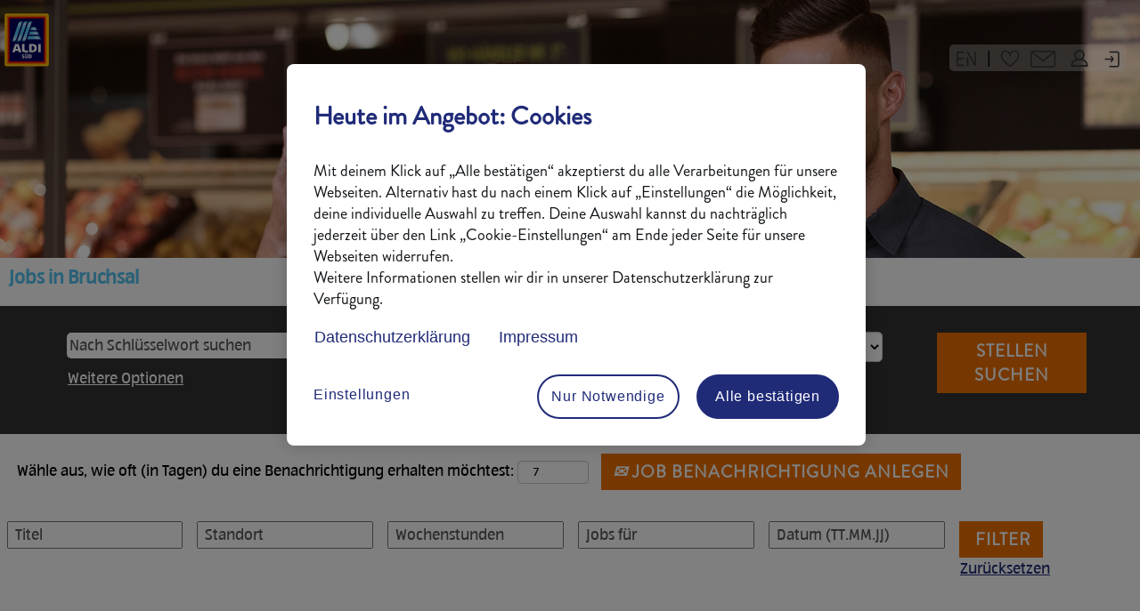

--- FILE ---
content_type: text/html;charset=UTF-8
request_url: https://jobs.aldi-sued.de/go/Jobs-in-Bruchsal/8794101/?q=&sortColumn=sort_department&sortDirection=desc
body_size: 89691
content:
<!DOCTYPE html>
<html class="html5" xml:lang="de-DE" lang="de-DE" xmlns="http://www.w3.org/1999/xhtml">

        <head>
            <meta http-equiv="X-UA-Compatible" content="IE=edge,chrome=1" />
            <meta http-equiv="Content-Type" content="text/html;charset=UTF-8" />
            <meta http-equiv="Content-Type" content="text/html; charset=utf-8" />
                <meta name="viewport" content="width=device-width, initial-scale=1.0" />
                        <link type="text/css" class="keepscript" rel="stylesheet" href="https://jobs.aldi-sued.de/platform/bootstrap/3.4.8_NES/css/bootstrap.min.css" />
                            <link type="text/css" rel="stylesheet" href="/platform/css/j2w/min/bootstrapV3.global.responsive.min.css?h=906dcb68" />
                <script type="text/javascript" src="https://performancemanager5.successfactors.eu/verp/vmod_v1/ui/extlib/jquery_3.5.1/jquery.js"></script>
                <script type="text/javascript" src="https://performancemanager5.successfactors.eu/verp/vmod_v1/ui/extlib/jquery_3.5.1/jquery-migrate.js"></script>
            <script type="text/javascript" src="/platform/js/jquery/jquery-migrate-1.4.1.js"></script>
            <title></title>
        <meta name="title" />
        <meta name="keywords" />
        <meta name="description" />   
        <link rel="canonical" href="https://jobs.aldi-sued.de/go/Jobs-in-Bruchsal/8794101/" />      
        <link rel="alternate" type="application/rss+xml" title="Jobs in Bruchsal" href="https://jobs.aldi-sued.de/services/rss/category/?catid=8794101" />

        <meta prefix="og: http://ogp.me/ns#" property="og:title" />
        <meta prefix="og: http://ogp.me/ns#" property="og:description" />
        <meta name="twitter:card" content="summary" />
        <meta name="twitter:title" />
        <meta name="twitter:description" />
                <link type="text/css" rel="stylesheet" href="//rmkcdn.successfactors.com/e3b9d7d3/1a36ceee-4dca-4a2a-b1c8-4.css" />
                            <link type="text/css" rel="stylesheet" href="/platform/csb/css/customHeader.css?h=906dcb68" />
                            <link type="text/css" rel="stylesheet" href="/platform/css/j2w/min/sitebuilderframework.min.css?h=906dcb68" />
                            <link type="text/css" rel="stylesheet" href="/platform/css/j2w/min/BS3ColumnizedSearch.min.css?h=906dcb68" />
                            <link type="text/css" rel="stylesheet" href="/platform/css/search/BS3ColumnizedSearchHideLabels.css?h=906dcb68" />
                            <link type="text/css" rel="stylesheet" href="/platform/fontawesome4.7/css/font-awesome-4.7.0.min.css?h=906dcb68" /><meta name="google-site-verification" content="NG9lpivE2qPar17KXrjLS6zZoVv35cjUPMIDFWsSFfI" />
<meta name="google-site-verification" content="R_kfWBZ5Yeo3dcVDWPTFgKy1oMaxSUzY7f1R12zDK58" />
<meta name="google-site-verification" content="Nb3EAv9hIqM49L-PsJMVuUuQKgcH5DRawZ37kfLtI0w" />

<script type="text/javascript" src="https://jobs.cdn-aldi-sued.de/js/jquery-3.7.1.min.js"></script>

<!--Adobe Analytics JS-->
<script type="text/javascript" async src="//assets.adobedtm.com/1a449bc36397/5c9b68b06a76/launch-f4fe013a2d6e.min.js"></script>

<script type="text/javascript" src="https://jobs.cdn-aldi-sued.de/js/purify.min.js"></script>

<!-- Loader Animation + Seite Ausblenden während des Ladens-->
<link type="text/css" rel="stylesheet" href="https://jobs.cdn-aldi-sued.de/css/loader_animation.css" />
<style id="headcss" type="text/css">#outershell {visibility: hidden;}"</style>

<!-- RMK Track and Social-Share -->
<script src="https://jobs.cdn-aldi-sued.de/js/customization_2024_1_5_8-min.js"></script>
<link type="text/css" rel="stylesheet" href="https://jobs.cdn-aldi-sued.de/css/customization_2023_10_21_8-min.css" />

<!-- RCM Track -->
<script src="https://jobs.cdn-aldi-sued.de/js/customization-rcm_2023_10_21_8.js"></script>

<!-- Carousel CSS-->
<link type="text/css" rel="stylesheet" href="https://jobs.cdn-aldi-sued.de/css/carousel.css" />

<!-- JobBookmarker JS-->
<script type="text/javascript" src="https://jobs.cdn-aldi-sued.de/js/jobBookmarker-min.js"></script>

        <link rel="shortcut icon" href="//rmkcdn.successfactors.com/e3b9d7d3/1d653e9c-1b1b-43ae-940d-e.png" type="image/x-icon" />
            <style id="antiClickjack" type="text/css">body{display:none !important;}</style>
            <script type="text/javascript" id="antiClickJackScript">
                if (self === top) {
                    var antiClickjack = document.getElementById("antiClickjack");
                    antiClickjack.parentNode.removeChild(antiClickjack);
                } else {
                    top.location = self.location;
                }
            </script>
        </head>

        <body class="coreCSB talentlanding-page body   body" id="body">

        <div id="outershell" class="outershell">

    <div id="header" class="custom-header header headermain slightlylimitwidth " role="banner">
        <script type="text/javascript">
            //<![CDATA[
            $(function()
            {
                /* Using 'skipLinkSafari' to include CSS styles specific to Safari. */
                if (navigator.userAgent.indexOf('Safari') != -1 && navigator.userAgent.indexOf('Chrome') == -1) {
                    $("#skipLink").attr('class', 'skipLinkSafari');
                }
            });
            //]]>
        </script>
        <div id="skip">
            <a href="#content" id="skipLink" class="skipLink" title="Weiter zu Inhalt"><span>Weiter zu Inhalt</span></a>
        </div>

        <div class="custom-mobile-header displayM top scaled backgroundimage">
        <div class="custom-header-content custom-header-row-0">
            <div class="row">

                    <div class="custom-header-row-content custom-header-column-0 col-xs-4 content-align-left content-align-top backgroundcolor8640ff10d7626777" style="padding:0px 0px 0px 0px; height:90px;">

    <div class="customheaderimagecontainer">
            <span title="ALDI SÜD Jobs" aria-label="ALDI SÜD Jobs" class="custom-header-image backgroundimage unmodified left customheaderlinkhovercolor03cb807a6a6eef3c" role="img" style="height:90px;">
                <a href="https://karriere.aldi-sued.de/jobsuche/"></a>
            </span>
    </div>
                    </div>

                    <div class="custom-header-row-content custom-header-column-1 col-xs-8 content-align-right content-align-bottom backgroundcolor8640ff10d7626777" style="padding:5px 0px 0px 0px; height:8px;">

    <div class="custom-header-signinLanguage backgroundcolor8640ff10d7626777" style="padding: 10px;">
        <div class="inner limitwidth">
            <div class="links" role="list">
                <div class="language node dropdown header-one headerlocaleselector linkhovercolor03cb807a6a6eef3c customheaderlinkhovercolor03cb807a6a6eef3c" role="listitem">
        <a class="dropdown-toggle languageselector fontcolor04cd8d2f" style="font-family:custom47fbbe43558f472385222; font-size:15px;" role="button" aria-haspopup="true" aria-expanded="false" data-toggle="dropdown" href="#">Sprache <span class="caret"></span></a>
        <ul role="menu" class="dropdown-menu company-dropdown headerdropdown backgroundcolor8640ff10d7626777" onclick=" event.stopPropagation();">
                    <li role="none" class="linkcolor04cd8d2f linkhovercolor03cb807a6a6eef3c customheaderlinkhovercolor03cb807a6a6eef3c">
                        <a role="menuitem" href="https://jobs.aldi-sued.de?locale=de_DE" lang="de-DE">Deutsch (Deutschland)</a>
                    </li>
                    <li role="none" class="linkcolor04cd8d2f linkhovercolor03cb807a6a6eef3c customheaderlinkhovercolor03cb807a6a6eef3c">
                        <a role="menuitem" href="https://jobs.aldi-sued.de?locale=en_US" lang="en-US">English (United States)</a>
                    </li>
        </ul>
                </div>
                    <div class="profile node linkhovercolor03cb807a6a6eef3c customheaderlinkhovercolor03cb807a6a6eef3c" role="listitem">
			<div class="profileWidget">
					<a href="#" onclick="j2w.TC.handleViewProfileAction(event)" xml:lang="de-DE" class="fontcolor04cd8d2f" lang="de-DE" style="font-family:custom47fbbe43558f472385222; font-size:15px;">Profil anzeigen</a>
			</div>
                    </div>
                    <div class="profile node linkhovercolor03cb807a6a6eef3c customheaderlinkhovercolor03cb807a6a6eef3c" role="listitem">

            <div class="employeeWidget linkhovecolor03cb807a6a6eef3c">
                        <a class="empLoginLink fontcolor04cd8d2f" href="javascript:;" style="font-family:custom47fbbe43558f472385222; font-size:15px;" xml:lang="de-DE" lang="de-DE">Mitarbeiter Anmeldung</a>
            </div>
                    </div>
            </div>
        </div>
        <div class="clearfix"></div>
    </div>
                    </div>

                <div class="clearfix"></div>
            </div>
        </div>
        
        <div class="menu-items">
        </div>
        </div>
        <div class="custom-tablet-header displayT top scaled backgroundimage">
        <div class="custom-header-content custom-header-row-0">
            <div class="row">

                    <div class="custom-header-row-content custom-header-column-0 col-xs-4 content-align-left content-align-top backgroundcolor8640ff10d7626777" style="padding:0px 0px 0px 0px; height:90px;">

    <div class="customheaderimagecontainer">
            <span title="ALDI SÜD Jobs" aria-label="ALDI SÜD Jobs" class="custom-header-image backgroundimage unmodified left customheaderlinkhovercolor03cb807a6a6eef3c" role="img" style="height:90px;">
                <a href="https://karriere.aldi-sued.de/jobsuche/"></a>
            </span>
    </div>
                    </div>

                    <div class="custom-header-row-content custom-header-column-1 col-xs-8 content-align-right content-align-bottom backgroundcolor8640ff10d7626777" style="padding:5px 0px 0px 0px; height:8px;">

    <div class="custom-header-signinLanguage backgroundcolor8640ff10d7626777" style="padding: 10px;">
        <div class="inner limitwidth">
            <div class="links" role="list">
                <div class="language node dropdown header-one headerlocaleselector linkhovercolor03cb807a6a6eef3c customheaderlinkhovercolor03cb807a6a6eef3c" role="listitem">
        <a class="dropdown-toggle languageselector fontcolor04cd8d2f" style="font-family:custom47fbbe43558f472385222; font-size:15px;" role="button" aria-haspopup="true" aria-expanded="false" data-toggle="dropdown" href="#">Sprache <span class="caret"></span></a>
        <ul role="menu" class="dropdown-menu company-dropdown headerdropdown backgroundcolor8640ff10d7626777" onclick=" event.stopPropagation();">
                    <li role="none" class="linkcolor04cd8d2f linkhovercolor03cb807a6a6eef3c customheaderlinkhovercolor03cb807a6a6eef3c">
                        <a role="menuitem" href="https://jobs.aldi-sued.de?locale=de_DE" lang="de-DE">Deutsch (Deutschland)</a>
                    </li>
                    <li role="none" class="linkcolor04cd8d2f linkhovercolor03cb807a6a6eef3c customheaderlinkhovercolor03cb807a6a6eef3c">
                        <a role="menuitem" href="https://jobs.aldi-sued.de?locale=en_US" lang="en-US">English (United States)</a>
                    </li>
        </ul>
                </div>
                    <div class="profile node linkhovercolor03cb807a6a6eef3c customheaderlinkhovercolor03cb807a6a6eef3c" role="listitem">
			<div class="profileWidget">
					<a href="#" onclick="j2w.TC.handleViewProfileAction(event)" xml:lang="de-DE" class="fontcolor04cd8d2f" lang="de-DE" style="font-family:custom47fbbe43558f472385222; font-size:15px;">Profil anzeigen</a>
			</div>
                    </div>
                    <div class="profile node linkhovercolor03cb807a6a6eef3c customheaderlinkhovercolor03cb807a6a6eef3c" role="listitem">

            <div class="employeeWidget linkhovecolor03cb807a6a6eef3c">
                        <a class="empLoginLink fontcolor04cd8d2f" href="javascript:;" style="font-family:custom47fbbe43558f472385222; font-size:15px;" xml:lang="de-DE" lang="de-DE">Mitarbeiter Anmeldung</a>
            </div>
                    </div>
            </div>
        </div>
        <div class="clearfix"></div>
    </div>
                    </div>

                <div class="clearfix"></div>
            </div>
        </div>
        
        <div class="menu-items">
        </div>
        </div>
        <div class="custom-desktop-header displayD top scaled backgroundimage" role="navigation" aria-label="Header">
        <div class="custom-header-content custom-header-row-0">
            <div class="row">

                    <div class="custom-header-row-content custom-header-column-0 col-xs-3 content-align-left content-align-top backgroundcolor" style="padding:0px 0px 0px 0px; height:px;">
                    </div>

                    <div class="custom-header-row-content custom-header-column-1 col-xs-9 content-align-right content-align-top backgroundcolor8640ff10d7626777" style="padding:5px 0px 0px 0px; height:20px;">

    <div class="custom-header-signinLanguage backgroundcolor8640ff10d7626777" style="padding: 10px;">
        <div class="inner limitwidth">
            <div class="links" role="list">
                <div class="language node dropdown header-one headerlocaleselector linkhovercolor03cb807a6a6eef3c customheaderlinkhovercolor03cb807a6a6eef3c" role="listitem">
        <a class="dropdown-toggle languageselector fontcolor04cd8d2f" style="font-family:custom47fbbe43558f472385222; font-size:17px;" role="button" aria-haspopup="true" aria-expanded="false" data-toggle="dropdown" href="#">Sprache <span class="caret"></span></a>
        <ul role="menu" class="dropdown-menu company-dropdown headerdropdown backgroundcolord0e7172a4d886be3" onclick=" event.stopPropagation();">
                    <li role="none" class="linkcolor04cd8d2f linkhovercolor03cb807a6a6eef3c customheaderlinkhovercolor03cb807a6a6eef3c">
                        <a role="menuitem" href="https://jobs.aldi-sued.de?locale=de_DE" lang="de-DE">Deutsch (Deutschland)</a>
                    </li>
                    <li role="none" class="linkcolor04cd8d2f linkhovercolor03cb807a6a6eef3c customheaderlinkhovercolor03cb807a6a6eef3c">
                        <a role="menuitem" href="https://jobs.aldi-sued.de?locale=en_US" lang="en-US">English (United States)</a>
                    </li>
        </ul>
                </div>
                    <div class="profile node linkhovercolor03cb807a6a6eef3c customheaderlinkhovercolor03cb807a6a6eef3c" role="listitem">
			<div class="profileWidget">
					<a href="#" onclick="j2w.TC.handleViewProfileAction(event)" xml:lang="de-DE" class="fontcolor04cd8d2f" lang="de-DE" style="font-family:custom47fbbe43558f472385222; font-size:17px;">Profil anzeigen</a>
			</div>
                    </div>
                    <div class="profile node linkhovercolor03cb807a6a6eef3c customheaderlinkhovercolor03cb807a6a6eef3c" role="listitem">

            <div class="employeeWidget linkhovecolor03cb807a6a6eef3c">
                        <a class="empLoginLink fontcolor04cd8d2f" href="javascript:;" style="font-family:custom47fbbe43558f472385222; font-size:17px;" xml:lang="de-DE" lang="de-DE">Mitarbeiter Anmeldung</a>
            </div>
                    </div>
            </div>
        </div>
        <div class="clearfix"></div>
    </div>
                    </div>

                <div class="clearfix"></div>
            </div>
        </div>
        
        <div class="menu-items">
        </div>
        <div class="custom-header-content custom-header-row-1">
            <div class="row">

                    <div class="custom-header-row-content custom-header-column-0 col-xs-3 content-align-left content-align-top backgroundcolor8640ff10d7626777" style="padding:0px 0px 0px 0px; height:120px;">

    <div class="customheaderimagecontainer">
            <span title="ALDI SÜD Logo" aria-label="ALDI SÜD Logo" class="custom-header-image backgroundimage46d0ea6c-0daf-45c7-9763-1 unmodified top customheaderlinkhovercolor" role="img" style="height:120px;">
                <a href="https://karriere.aldi-sued.de/jobsuche/"></a>
            </span>
    </div>
                    </div>

                    <div class="custom-header-row-content custom-header-column-1 col-xs-9 content-align-right content-align-bottom backgroundcolor8640ff10d7626777" style="padding:20px 0px 5px 0px; height:140px;">

    <div class="custom-header-menu backgroundcolor8640ff10d7626777">
                <div class="limitwidth">
                    <div class="menu desktop upper">
                        <div class="inner">
                            <ul class="nav nav-pills" role="list">
        <li class="linkcolor04cd8d2f linkhovercolor69b9aa753bafe8e8 customheaderlinkhovercolor69b9aa753bafe8e8"><a href="https://karriere.aldi-sued.de" title="KARRIERE BEI ALDI SÜD">KARRIERE BEI ALDI SÜD</a></li>
        <li class="linkcolor04cd8d2f linkhovercolor69b9aa753bafe8e8 customheaderlinkhovercolor69b9aa753bafe8e8"><a href="https://it-jobs.aldi-sued.de/?pk_vid=32208ee22aab4dd51554157513069466" title="IT CAREERS">IT CAREERS</a></li>
                            </ul>
                        </div>
                    </div>
                </div>


    </div>
                    </div>

                <div class="clearfix"></div>
            </div>
        </div>
        
        <div class="menu-items">
        </div>
        <div class="custom-header-content custom-header-row-2">
            <div class="row">

                    <div class="custom-header-row-content custom-header-column-0 col-xs-12 content-align-left content-align-top backgroundcolor" style="padding:0px 0px 0px 0px; height:px;">

    <div class="custom-header-line">
            <div class="customHeaderLine backgroundcolor8640ff10d7626777 slightlylimitwidth" style="height:150px"></div>
    </div>
                    </div>

                <div class="clearfix"></div>
            </div>
        </div>
        
        <div class="menu-items">
        </div>
        </div>
    </div>
            <div id="innershell" class="innershell">
                <div id="content" tabindex="-1" class="content" role="main">
                    <div class="inner">
        <div id="category-header">
                    <h1 id="category-name" class="fontcolor7fb46b3cd292ed85 fontalign-left" style="font-family:custom6a8bbd52e48742b098c14; font-size:25px;">Jobs in Bruchsal
                    </h1>
        </div>

    <span id="catgroup-border"></span>
    <div id="search-wrapper">

        <div class="well well-small searchwell">
            <form class="form-inline keywordsearch jobAlertsSearchForm" role="search" name="keywordsearch" method="get" action="/search/" xml:lang="de-DE" lang="de-DE" style="margin: 0;">
                <input class="searchby" name="searchby" type="hidden" value="distance" />
                <input name="createNewAlert" type="hidden" value="false" />
                <div>
                    <div class="row columnizedSearchForm">
                        <div class="column col-md-10">
                            <div class="fieldContainer row">
                                    <div class="rd-keywordsearch search-form-input keyword-group col-md-6">
                                            <div class="row labelrow">
                                                <span aria-hidden="true">Nach Schlüsselwort suchen</span>
                                            </div>

                                        <i class="keywordsearch-icon"></i>
                                        <div class="row">
                                            <input type="text" class="col-md-12 keywordsearch-q" name="q" placeholder="Nach Schlüsselwort suchen" maxlength="50" aria-label="Nach Schlüsselwort suchen" />
                                        </div>
                                    </div>
                                    <div class="search-form-input location-group col-md-6 rd-locationsearch" style="display:none">
                                            <div class="row labelrow">
                                                <span aria-hidden="true">Nach Standort suchen</span>
                                            </div>

                                        <i class="locationsearch-icon"></i>
                                        <input type="text" class="location-input keywordsearch-locationsearch col-md-10" name="locationsearch" placeholder="Nach Standort suchen" maxlength="50" aria-label="Nach Standort suchen" />

                                        <div>
                                                <div class="searchswitcher locsearchswitcher">
                                                    <a tabindex="0" role="button" style="display:none" rel="distance" class="search-switcher-link search-switcher-geolocation" aria-label="Stattdessen nach Postleitzahl suchen">Nach Postleitzahl suchen</a>
                                                    <a tabindex="0" role="button" style="display:none" rel="location" class="search-switcher-link search-switcher-location" aria-label="Stattdessen nach Standort suchen">Nach Standort suchen</a>
                                                </div>
                                        </div>
                                    </div>
                                    <div class="rd-geolocationsearch searchforminput geolocation-group col-md-6" style="display:none">
                                            <div class="row labelrow">
                                                <div class="geolocationinputgroup col-md-10 col-sm-9 col-xs-8 geolocationlabel" aria-hidden="true">Nach Postleitzahl suchen</div>

                                                <div class="col-md-2 col-sm-3 col-xs-4 distanceLabel" aria-hidden="true">Entfernung</div>
                                            </div>

                                        <div class="row">
                                            <div class="geolocationinputgroup col-md-10 col-sm-9 col-xs-8">
                                                <input type="text" name="geolocation" class="geolocation geolocationinput" placeholder="Nach Postleitzahl suchen" maxlength="50" aria-label="Nach Postleitzahl suchen" />
                                            </div>

                                            <div class="searchforminput geolocationoptionsgroup col-md-2 col-sm-3 col-xs-4">
                                                    <select style="display:none" class="geolocation-distance-options-select input-small form-control geolocation-input" title="Radius in Kilometern" name="d" aria-label="Entfernung">
                                                            
                                                            <option value="5" aria-label="5 Kilometer">5 km</option>
                                                            
                                                            <option value="10" aria-label="10 Kilometer">10 km</option>
                                                            
                                                            <option value="15" selected="selected" aria-selected="true" aria-label="15 Kilometer">15 km</option>
                                                            
                                                            <option value="20" aria-label="20 Kilometer">20 km</option>
                                                            
                                                            <option value="25" aria-label="25 Kilometer">25 km</option>
                                                            
                                                            <option value="30" aria-label="30 Kilometer">30 km</option>
                                                            
                                                            <option value="35" aria-label="35 Kilometer">35 km</option>
                                                            
                                                            <option value="40" aria-label="40 Kilometer">40 km</option>
                                                            
                                                            <option value="50" aria-label="50 Kilometer">50 km</option>
                                                            
                                                            <option value="75" aria-label="75 Kilometer">75 km</option>
                                                    </select>

                                                <input class="geolocation-input geolocation-latitude" type="hidden" name="lat" />
                                                <input class="geolocation-input geolocation-longitude" type="hidden" name="lon" />
                                            </div>
                                                <div class="searchswitcher geosearchswitcher">
                                                    <a tabindex="0" rel="distance" role="button" class="search-switcher-link search-switcher-geolocation" aria-label="Stattdessen nach Postleitzahl suchen">Nach Postleitzahl suchen</a>
                                                    <a tabindex="0" rel="location" role="button" class="search-switcher-link search-switcher-location" aria-label="Stattdessen nach Standort suchen">Nach Standort suchen</a>
                                                </div>

                                        </div>
                                    </div>
                            </div>
                                <div class="row optionsLink optionsLink-padding">
            <span>
                
                <a href="javascript:void(0)" rel="advance" role="button" id="options-search" class="search-option-link btn-link" aria-controls="moreOptionsDiv" data-toggle="collapse" aria-expanded="false" data-moreOptions="Weitere Optionen" data-lessOptions="Weniger Optionen anzeigen" data-target=".optionsDiv">Weitere Optionen</a>
            </span>
                                </div>
            <div>
                <div id="moreOptionsDiv" style="" class="optionsDiv collapse">

                    <div id="optionsFacetLoading" class="optionsFacetLoading" aria-live="assertive">
                            <span>Laden...</span>
                    </div>
                    <div id="optionsFacetValues" class="optionsFacetValues" style="display:none" tabindex="-1">
                        <hr aria-hidden="true" />
                        <div id="newFacets" style="padding-bottom: 5px" class="row">
                                <div class="optionsFacet col-md-4">
                                    <div class="row">
                                        <label id="optionsFacetsDD_department_label" class="optionsFacet optionsFacet-label" for="optionsFacetsDD_department">
                                            Jobs für
                                        </label>
                                    </div>
                                    <select id="optionsFacetsDD_department" name="optionsFacetsDD_department" class="optionsFacet-select optionsFacetsDD_department form-control-100">
                                        <option value="">Alle</option>
                                    </select>
                                </div>
                                <div class="optionsFacet col-md-4">
                                    <div class="row">
                                        <label id="optionsFacetsDD_customfield4_label" class="optionsFacet optionsFacet-label" for="optionsFacetsDD_customfield4">
                                            Tätigkeitsbereich
                                        </label>
                                    </div>
                                    <select id="optionsFacetsDD_customfield4" name="optionsFacetsDD_customfield4" class="optionsFacet-select optionsFacetsDD_customfield4 form-control-100">
                                        <option value="">Alle</option>
                                    </select>
                                </div>
                                <div class="optionsFacet col-md-4">
                                    <div class="row">
                                        <label id="optionsFacetsDD_lang_label" class="optionsFacet optionsFacet-label" for="optionsFacetsDD_lang">
                                            Sprache
                                        </label>
                                    </div>
                                    <select id="optionsFacetsDD_lang" name="optionsFacetsDD_lang" class="optionsFacet-select optionsFacetsDD_lang form-control-100">
                                        <option value="">Alle</option>
                                    </select>
                                </div>
                                <div class="optionsFacet col-md-4">
                                    <div class="row">
                                        <label id="optionsFacetsDD_shifttype_label" class="optionsFacet optionsFacet-label" for="optionsFacetsDD_shifttype">
                                            Schichttyp
                                        </label>
                                    </div>
                                    <select id="optionsFacetsDD_shifttype" name="optionsFacetsDD_shifttype" class="optionsFacet-select optionsFacetsDD_shifttype form-control-100">
                                        <option value="">Alle</option>
                                    </select>
                                </div>
                        </div>
                    </div>
                </div>
            </div>
                        </div>
                        <div class="geobuttonswitcherwrapper col-md-2">
                            <div class="row emptylabelsearchspace labelrow">
                                 
                            </div>
                            <div class="row">
                                <div class="col-md-12 col-sm-12 col-xs-12 search-submit">
                                            <input type="submit" class="btn keywordsearchbutton" value="Stellen suchen" />
                                </div>
                            </div>
                        </div>
                    </div>



                </div>
            </form>
        </div>

        <script type="text/javascript">
            //<![CDATA[
            var params = {
                geolocation: {
                    NO_MATCH_FOUND: 'Postleitzahl\x20nicht\x20unterst\xFCtzt.'
                    ,SUGGESTION_LIMIT: 10
                    ,SUGGESTION_MINIMUM_CHARACTERS: 2
                    ,PAGE_LOCALE: 'de_DE'
                }
            };
            //]]>
        </script>
        <div id="actions">
                    <div>
                <div class="span6">
                    <div class="savesearch-wrapper" id="savesearch-wrapper">
                <div class="well well-small well-sm">
                    <div class="savesearch" id="savesearch" xml:lang="de-DE" lang="de-DE">
                        <div class="alert alert-error alert-danger invalid-feedback frequency-error" tabindex="-1">
                            <span class="alert-icon-frequency-error fa fa-exclamation-circle"></span><div class="frequency-error-message" aria-live="polite" id="frequency-error-feedback"></div>
                        </div>
        <span class="subscribe-frequency-label">
            <label id="labelFrequencySpinBtn" for="j_idt521" aria-hidden="true">Wähle aus, wie oft (in Tagen) du eine Benachrichtigung erhalten möchtest:</label>
            <input id="j_idt521" type="number" class="form-control subscribe-frequency frequencySpinBtn" name="frequency" required="required" min="1" max="99" maxlength="2" value="7" oninput="j2w.Agent.setValidFrequency(this)" aria-labelledby="labelFrequencySpinBtn" />
        </span>
                        <div class="savesearch-buttons-wrapper">
                                <button class="btn savesearch-link" id="savesearch-link" tabindex="0"><i class="icon-envelope glyphicon-envelope" aria-hidden="true"></i> Job Benachrichtigung anlegen</button>
                        </div>
                    </div>
                </div>
            <style type="text/css">
                form.emailsubscribe-form {
                    display: none;
                }
            </style>

        <form id="emailsubscribe" class="emailsubscribe-form form-inline" name="emailsubscribe" method="POST" action="/talentcommunity/subscribe/?locale=de_DE&amp;cat=8794101" xml:lang="de-DE" lang="de-DE" novalidate="novalidate">
                <div class="well well-small well-sm">
                    <div class="alert alert-error alert-danger hidden frequency-error" tabindex="-1">
                        <button tabindex="0" type="button" class="close" onclick="$('.frequency-error').addClass('hidden'); return false;" title="Schließen"><span aria-hidden="true">×</span></button>
                        <div class="frequency-error-message" aria-live="polite"></div>
                    </div>
        <span class="subscribe-frequency-label">
            <label id="labelFrequencySpinBtn" for="j_idt532" aria-hidden="true">Wähle aus, wie oft (in Tagen) du eine Benachrichtigung erhalten möchtest:</label>
            <input id="j_idt532" type="number" class="form-control subscribe-frequency frequencySpinBtn" name="frequency" required="required" min="1" max="99" maxlength="2" value="7" oninput="j2w.Agent.setValidFrequency(this)" aria-labelledby="labelFrequencySpinBtn" />
        </span>
                    <input id="emailsubscribe-button" class="btn emailsubscribe-button" title="Job Benachrichtigung anlegen" value="Job Benachrichtigung anlegen" type="submit" style="float: none" />
                </div>
        </form>
                    </div>
                </div>
                    </div>
        </div>
    </div>
    <div id="job-table">

            <div class="searchResultsShell">
				<table id="searchresults" class="searchResults full table table-striped table-hover" cellpadding="0" cellspacing="0" aria-label="Suchergebnisse für . Seite 1 von 1, Ergebnisse 1 bis 15 von 15">
					<thead>
                            <tr id="search-results-filter" class="hidden-phone">
											<td id="filter-title">
												<label class="s508-hide" for="title">Titel</label><input id="title" data-column="title" class="filter-input" style="width: 100%;" title="Filter: Titel" type="text" name="title" maxlength="50" />
											</td>
											<td id="filter-location" class="hidden-phone">
												<label class="s508-hide" for="location">Standort</label><input id="location" data-column="location" class="filter-input" style="width: 100%;" title="Filter: Standort" type="text" name="location" maxlength="50" />
											</td>
											<td id="filter-shifttype">
												<label class="s508-hide" for="shifttype">Wochenstunden</label><input id="shifttype" data-column="shifttype" class="filter-input" style="width: 100%;" title="Filter: Wochenstunden" type="text" name="shifttype" maxlength="50" />
											</td>
											<td id="filter-department">
												<label class="s508-hide" for="department">Jobs für</label><input id="department" data-column="department" class="filter-input" style="width: 100%;" title="Filter: Jobs für" type="text" name="department" maxlength="50" />
											</td>
											<td id="filter-date" nowrap="nowrap">
												<label class="s508-hide" for="date">Datum (TT.MM.JJ)</label><input id="date" data-column="referencedate" class="filter-input" style="width: 100%;" title="Filter: Datum" type="text" name="date" />
											</td>

                                <td id="filter-submit">
                                    <form id="searchfilter" method="get" action="/go/Jobs-in-Bruchsal/8794101/#searchresults" name="searchfilter">
                                        <input type="submit" id="searchfilter-submit" value="Filter" class="btn btn-default" />
                                        <input id="q" type="hidden" name="q" />
                                        <input id="q2" type="hidden" name="q2" />
										<input id="alertId" type="hidden" name="alertId" />
                                            <input id="locationsearch" type="hidden" name="locationsearch" />

                                        <a id="reset" role="button" href="/go/Jobs-in-Bruchsal/8794101/?q=#reset">Zurücksetzen</a>
                                    </form>

                                    <script type="text/javascript">
                                        //<![CDATA[
                                            $searchfilter = $('#searchfilter');
                                            $(function() {
                                                $('.filter-input').keypress(function(e){
                                                    if (e.keyCode == 13) {
                                                        copyInputFieldsToForm('.filter-input');
                                                        $searchfilter.trigger('submit');
                                                    }
                                                });
                                            });
                                            $searchfilter.submit(function(e){
                                                copyInputFieldsToForm('.filter-input');
                                            });
                                            function copyInputFieldsToForm(selector) {
                                                $(selector).each(function(index,item){
                                                    $item = $(item);
                                                    var $input = $("<input>").attr("type", "hidden").attr("name", $item.attr('name') ).val( $item.val() );
                                                    $item.attr('disabled','disabled').removeAttr('id').removeAttr('name');
                                                    $searchfilter.append( $input );
                                                });
                                            }
                                        //]]>
                                    </script>
                                </td>
                            </tr>
                    </thead>
                    <tbody>

                            <tr class="data-row">
                                                <td class="colTitle" headers="hdrTitle">
													<span class="jobTitle hidden-phone">
														<a href="/Karriere/job/Bruchsal-Werkstudent-Verkauf-%28mwd%29-BW-76646/1284301601/" class="jobTitle-link">Werkstudent Verkauf (m/w/d)</a>
													</span>
                                                    <div class="jobdetail-phone visible-phone">
                                                                    <span class="jobTitle visible-phone">
                                                                        <a class="jobTitle-link" href="/Karriere/job/Bruchsal-Werkstudent-Verkauf-%28mwd%29-BW-76646/1284301601/">Werkstudent Verkauf (m/w/d)</a>
                                                                    </span>
                                                                    <span class="jobLocation visible-phone">
        
        <span class="jobLocation">
            Bruchsal, BW, DE, 76646
            
        </span></span>
                                                                    <span class="jobDate visible-phone">16.01.2026
													                </span>
                                                                    <span class="jobDistance visible-phone">0.00 km</span>
                                                    </div>
                                                </td>
											<td class="colLocation hidden-phone" headers="hdrLocation">
        
        <span class="jobLocation">
            Bruchsal, BW, DE, 76646
            
        </span>
											</td>
											<td class="colShifttype hidden-phone" headers="hdrShifttype">
												<span class="jobShifttype">12,0 Stunden</span>
											</td>
											<td class="colDepartment hidden-phone" headers="hdrDepartment">
												<span class="jobDepartment">Studierende</span>
											</td>
											<td class="colDate hidden-phone" nowrap="nowrap" headers="hdrDate">
												<span class="jobDate">16.01.2026
												</span>
											</td>
									<td class="hidden-phone"></td>
                            </tr>

                            <tr class="data-row">
                                                <td class="colTitle" headers="hdrTitle">
													<span class="jobTitle hidden-phone">
														<a href="/Karriere/job/Bruchsal-Werkstudent-Verkauf-%28mwd%29-BW-76646/1284299901/" class="jobTitle-link">Werkstudent Verkauf (m/w/d)</a>
													</span>
                                                    <div class="jobdetail-phone visible-phone">
                                                                    <span class="jobTitle visible-phone">
                                                                        <a class="jobTitle-link" href="/Karriere/job/Bruchsal-Werkstudent-Verkauf-%28mwd%29-BW-76646/1284299901/">Werkstudent Verkauf (m/w/d)</a>
                                                                    </span>
                                                                    <span class="jobLocation visible-phone">
        
        <span class="jobLocation">
            Bruchsal, BW, DE, 76646
            
        </span></span>
                                                                    <span class="jobDate visible-phone">16.01.2026
													                </span>
                                                                    <span class="jobDistance visible-phone">0.00 km</span>
                                                    </div>
                                                </td>
											<td class="colLocation hidden-phone" headers="hdrLocation">
        
        <span class="jobLocation">
            Bruchsal, BW, DE, 76646
            
        </span>
											</td>
											<td class="colShifttype hidden-phone" headers="hdrShifttype">
												<span class="jobShifttype">12,0 Stunden</span>
											</td>
											<td class="colDepartment hidden-phone" headers="hdrDepartment">
												<span class="jobDepartment">Studierende</span>
											</td>
											<td class="colDate hidden-phone" nowrap="nowrap" headers="hdrDate">
												<span class="jobDate">16.01.2026
												</span>
											</td>
									<td class="hidden-phone"></td>
                            </tr>

                            <tr class="data-row">
                                                <td class="colTitle" headers="hdrTitle">
													<span class="jobTitle hidden-phone">
														<a href="/Karriere/job/Bruchsal-Werkstudent-Verkauf-%28mwd%29-BW-76646/1284300101/" class="jobTitle-link">Werkstudent Verkauf (m/w/d)</a>
													</span>
                                                    <div class="jobdetail-phone visible-phone">
                                                                    <span class="jobTitle visible-phone">
                                                                        <a class="jobTitle-link" href="/Karriere/job/Bruchsal-Werkstudent-Verkauf-%28mwd%29-BW-76646/1284300101/">Werkstudent Verkauf (m/w/d)</a>
                                                                    </span>
                                                                    <span class="jobLocation visible-phone">
        
        <span class="jobLocation">
            Bruchsal, BW, DE, 76646
            
        </span></span>
                                                                    <span class="jobDate visible-phone">16.01.2026
													                </span>
                                                                    <span class="jobDistance visible-phone">0.00 km</span>
                                                    </div>
                                                </td>
											<td class="colLocation hidden-phone" headers="hdrLocation">
        
        <span class="jobLocation">
            Bruchsal, BW, DE, 76646
            
        </span>
											</td>
											<td class="colShifttype hidden-phone" headers="hdrShifttype">
												<span class="jobShifttype">12,0 Stunden</span>
											</td>
											<td class="colDepartment hidden-phone" headers="hdrDepartment">
												<span class="jobDepartment">Studierende</span>
											</td>
											<td class="colDate hidden-phone" nowrap="nowrap" headers="hdrDate">
												<span class="jobDate">16.01.2026
												</span>
											</td>
									<td class="hidden-phone"></td>
                            </tr>

                            <tr class="data-row">
                                                <td class="colTitle" headers="hdrTitle">
													<span class="jobTitle hidden-phone">
														<a href="/Karriere/job/Bruchsal-Ausbildung-Verk%C3%A4uferKaufmann-im-Einzelhandel-2026-%28mwd%29-BW-76646/1272644601/" class="jobTitle-link">Ausbildung Verkäufer/Kaufmann im Einzelhandel 2026 (m/w/d)</a>
													</span>
                                                    <div class="jobdetail-phone visible-phone">
                                                                    <span class="jobTitle visible-phone">
                                                                        <a class="jobTitle-link" href="/Karriere/job/Bruchsal-Ausbildung-Verk%C3%A4uferKaufmann-im-Einzelhandel-2026-%28mwd%29-BW-76646/1272644601/">Ausbildung Verkäufer/Kaufmann im Einzelhandel 2026 (m/w/d)</a>
                                                                    </span>
                                                                    <span class="jobLocation visible-phone">
        
        <span class="jobLocation">
            Bruchsal, BW, DE, 76646
            
        </span></span>
                                                                    <span class="jobDate visible-phone">02.12.2025
													                </span>
                                                                    <span class="jobDistance visible-phone">0.00 km</span>
                                                    </div>
                                                </td>
											<td class="colLocation hidden-phone" headers="hdrLocation">
        
        <span class="jobLocation">
            Bruchsal, BW, DE, 76646
            
        </span>
											</td>
											<td class="colShifttype hidden-phone" headers="hdrShifttype">
												<span class="jobShifttype">37,5 Stunden</span>
											</td>
											<td class="colDepartment hidden-phone" headers="hdrDepartment">
												<span class="jobDepartment">Schüler:innen</span>
											</td>
											<td class="colDate hidden-phone" nowrap="nowrap" headers="hdrDate">
												<span class="jobDate">02.12.2025
												</span>
											</td>
									<td class="hidden-phone"></td>
                            </tr>

                            <tr class="data-row">
                                                <td class="colTitle" headers="hdrTitle">
													<span class="jobTitle hidden-phone">
														<a href="/Karriere/job/Bruchsal-Abiturientenprogramm-Handelsfachwirt-2026-%28mwd%29-BW-76646/1272642701/" class="jobTitle-link">Abiturientenprogramm Handelsfachwirt 2026 (m/w/d)</a>
													</span>
                                                    <div class="jobdetail-phone visible-phone">
                                                                    <span class="jobTitle visible-phone">
                                                                        <a class="jobTitle-link" href="/Karriere/job/Bruchsal-Abiturientenprogramm-Handelsfachwirt-2026-%28mwd%29-BW-76646/1272642701/">Abiturientenprogramm Handelsfachwirt 2026 (m/w/d)</a>
                                                                    </span>
                                                                    <span class="jobLocation visible-phone">
        
        <span class="jobLocation">
            Bruchsal, BW, DE, 76646
            
        </span></span>
                                                                    <span class="jobDate visible-phone">02.12.2025
													                </span>
                                                                    <span class="jobDistance visible-phone">0.00 km</span>
                                                    </div>
                                                </td>
											<td class="colLocation hidden-phone" headers="hdrLocation">
        
        <span class="jobLocation">
            Bruchsal, BW, DE, 76646
            
        </span>
											</td>
											<td class="colShifttype hidden-phone" headers="hdrShifttype">
												<span class="jobShifttype">37,5 Stunden</span>
											</td>
											<td class="colDepartment hidden-phone" headers="hdrDepartment">
												<span class="jobDepartment">Schüler:innen</span>
											</td>
											<td class="colDate hidden-phone" nowrap="nowrap" headers="hdrDate">
												<span class="jobDate">02.12.2025
												</span>
											</td>
									<td class="hidden-phone"></td>
                            </tr>

                            <tr class="data-row">
                                                <td class="colTitle" headers="hdrTitle">
													<span class="jobTitle hidden-phone">
														<a href="/Karriere/job/Bruchsal-Abiturientenprogramm-Handelsfachwirt-2026-%28mwd%29-BW-76646/1234698701/" class="jobTitle-link">Abiturientenprogramm Handelsfachwirt 2026 (m/w/d)</a>
													</span>
                                                    <div class="jobdetail-phone visible-phone">
                                                                    <span class="jobTitle visible-phone">
                                                                        <a class="jobTitle-link" href="/Karriere/job/Bruchsal-Abiturientenprogramm-Handelsfachwirt-2026-%28mwd%29-BW-76646/1234698701/">Abiturientenprogramm Handelsfachwirt 2026 (m/w/d)</a>
                                                                    </span>
                                                                    <span class="jobLocation visible-phone">
        
        <span class="jobLocation">
            Bruchsal, BW, DE, 76646
            
        </span></span>
                                                                    <span class="jobDate visible-phone">03.11.2025
													                </span>
                                                                    <span class="jobDistance visible-phone">0.00 km</span>
                                                    </div>
                                                </td>
											<td class="colLocation hidden-phone" headers="hdrLocation">
        
        <span class="jobLocation">
            Bruchsal, BW, DE, 76646
            
        </span>
											</td>
											<td class="colShifttype hidden-phone" headers="hdrShifttype">
												<span class="jobShifttype">37,5 Stunden</span>
											</td>
											<td class="colDepartment hidden-phone" headers="hdrDepartment">
												<span class="jobDepartment">Schüler:innen</span>
											</td>
											<td class="colDate hidden-phone" nowrap="nowrap" headers="hdrDate">
												<span class="jobDate">03.11.2025
												</span>
											</td>
									<td class="hidden-phone"></td>
                            </tr>

                            <tr class="data-row">
                                                <td class="colTitle" headers="hdrTitle">
													<span class="jobTitle hidden-phone">
														<a href="/Karriere/job/Bruchsal-Abiturientenprogramm-Handelsfachwirt-2026-%28mwd%29-BW-76646/1234698801/" class="jobTitle-link">Abiturientenprogramm Handelsfachwirt 2026 (m/w/d)</a>
													</span>
                                                    <div class="jobdetail-phone visible-phone">
                                                                    <span class="jobTitle visible-phone">
                                                                        <a class="jobTitle-link" href="/Karriere/job/Bruchsal-Abiturientenprogramm-Handelsfachwirt-2026-%28mwd%29-BW-76646/1234698801/">Abiturientenprogramm Handelsfachwirt 2026 (m/w/d)</a>
                                                                    </span>
                                                                    <span class="jobLocation visible-phone">
        
        <span class="jobLocation">
            Bruchsal, BW, DE, 76646
            
        </span></span>
                                                                    <span class="jobDate visible-phone">03.11.2025
													                </span>
                                                                    <span class="jobDistance visible-phone">0.00 km</span>
                                                    </div>
                                                </td>
											<td class="colLocation hidden-phone" headers="hdrLocation">
        
        <span class="jobLocation">
            Bruchsal, BW, DE, 76646
            
        </span>
											</td>
											<td class="colShifttype hidden-phone" headers="hdrShifttype">
												<span class="jobShifttype">37,5 Stunden</span>
											</td>
											<td class="colDepartment hidden-phone" headers="hdrDepartment">
												<span class="jobDepartment">Schüler:innen</span>
											</td>
											<td class="colDate hidden-phone" nowrap="nowrap" headers="hdrDate">
												<span class="jobDate">03.11.2025
												</span>
											</td>
									<td class="hidden-phone"></td>
                            </tr>

                            <tr class="data-row">
                                                <td class="colTitle" headers="hdrTitle">
													<span class="jobTitle hidden-phone">
														<a href="/Karriere/job/Bruchsal-Ausbildung-Verk%C3%A4uferKaufmann-im-Einzelhandel-2026-%28mwd%29-BW-76646/1235746901/" class="jobTitle-link">Ausbildung Verkäufer/Kaufmann im Einzelhandel 2026 (m/w/d)</a>
													</span>
                                                    <div class="jobdetail-phone visible-phone">
                                                                    <span class="jobTitle visible-phone">
                                                                        <a class="jobTitle-link" href="/Karriere/job/Bruchsal-Ausbildung-Verk%C3%A4uferKaufmann-im-Einzelhandel-2026-%28mwd%29-BW-76646/1235746901/">Ausbildung Verkäufer/Kaufmann im Einzelhandel 2026 (m/w/d)</a>
                                                                    </span>
                                                                    <span class="jobLocation visible-phone">
        
        <span class="jobLocation">
            Bruchsal, BW, DE, 76646
            
        </span></span>
                                                                    <span class="jobDate visible-phone">08.11.2025
													                </span>
                                                                    <span class="jobDistance visible-phone">0.00 km</span>
                                                    </div>
                                                </td>
											<td class="colLocation hidden-phone" headers="hdrLocation">
        
        <span class="jobLocation">
            Bruchsal, BW, DE, 76646
            
        </span>
											</td>
											<td class="colShifttype hidden-phone" headers="hdrShifttype">
												<span class="jobShifttype">37,5 Stunden</span>
											</td>
											<td class="colDepartment hidden-phone" headers="hdrDepartment">
												<span class="jobDepartment">Schüler:innen</span>
											</td>
											<td class="colDate hidden-phone" nowrap="nowrap" headers="hdrDate">
												<span class="jobDate">08.11.2025
												</span>
											</td>
									<td class="hidden-phone"></td>
                            </tr>

                            <tr class="data-row">
                                                <td class="colTitle" headers="hdrTitle">
													<span class="jobTitle hidden-phone">
														<a href="/Karriere/job/Bruchsal-Ausbildung-Verk%C3%A4uferKaufmann-im-Einzelhandel-2026-%28mwd%29-BW-76646/1235746801/" class="jobTitle-link">Ausbildung Verkäufer/Kaufmann im Einzelhandel 2026 (m/w/d)</a>
													</span>
                                                    <div class="jobdetail-phone visible-phone">
                                                                    <span class="jobTitle visible-phone">
                                                                        <a class="jobTitle-link" href="/Karriere/job/Bruchsal-Ausbildung-Verk%C3%A4uferKaufmann-im-Einzelhandel-2026-%28mwd%29-BW-76646/1235746801/">Ausbildung Verkäufer/Kaufmann im Einzelhandel 2026 (m/w/d)</a>
                                                                    </span>
                                                                    <span class="jobLocation visible-phone">
        
        <span class="jobLocation">
            Bruchsal, BW, DE, 76646
            
        </span></span>
                                                                    <span class="jobDate visible-phone">08.11.2025
													                </span>
                                                                    <span class="jobDistance visible-phone">0.00 km</span>
                                                    </div>
                                                </td>
											<td class="colLocation hidden-phone" headers="hdrLocation">
        
        <span class="jobLocation">
            Bruchsal, BW, DE, 76646
            
        </span>
											</td>
											<td class="colShifttype hidden-phone" headers="hdrShifttype">
												<span class="jobShifttype">37,5 Stunden</span>
											</td>
											<td class="colDepartment hidden-phone" headers="hdrDepartment">
												<span class="jobDepartment">Schüler:innen</span>
											</td>
											<td class="colDate hidden-phone" nowrap="nowrap" headers="hdrDate">
												<span class="jobDate">08.11.2025
												</span>
											</td>
									<td class="hidden-phone"></td>
                            </tr>

                            <tr class="data-row">
                                                <td class="colTitle" headers="hdrTitle">
													<span class="jobTitle hidden-phone">
														<a href="/Karriere/job/Bruchsal-Praktikum-Sch%C3%BCler-Verkauf-%28mwd%29-BW-76646/1284208201/" class="jobTitle-link">Praktikum Schüler Verkauf (m/w/d)</a>
													</span>
                                                    <div class="jobdetail-phone visible-phone">
                                                                    <span class="jobTitle visible-phone">
                                                                        <a class="jobTitle-link" href="/Karriere/job/Bruchsal-Praktikum-Sch%C3%BCler-Verkauf-%28mwd%29-BW-76646/1284208201/">Praktikum Schüler Verkauf (m/w/d)</a>
                                                                    </span>
                                                                    <span class="jobLocation visible-phone">
        
        <span class="jobLocation">
            Bruchsal, BW, DE, 76646
            
        </span></span>
                                                                    <span class="jobDate visible-phone">16.01.2026
													                </span>
                                                                    <span class="jobDistance visible-phone">0.00 km</span>
                                                    </div>
                                                </td>
											<td class="colLocation hidden-phone" headers="hdrLocation">
        
        <span class="jobLocation">
            Bruchsal, BW, DE, 76646
            
        </span>
											</td>
											<td class="colShifttype hidden-phone" headers="hdrShifttype">
												<span class="jobShifttype">30,0 Stunden</span>
											</td>
											<td class="colDepartment hidden-phone" headers="hdrDepartment">
												<span class="jobDepartment">Schüler:innen</span>
											</td>
											<td class="colDate hidden-phone" nowrap="nowrap" headers="hdrDate">
												<span class="jobDate">16.01.2026
												</span>
											</td>
									<td class="hidden-phone"></td>
                            </tr>

                            <tr class="data-row">
                                                <td class="colTitle" headers="hdrTitle">
													<span class="jobTitle hidden-phone">
														<a href="/Karriere/job/Bruchsal-Praktikum-Sch%C3%BCler-Verkauf-%28mwd%29-BW-76646/1284207301/" class="jobTitle-link">Praktikum Schüler Verkauf (m/w/d)</a>
													</span>
                                                    <div class="jobdetail-phone visible-phone">
                                                                    <span class="jobTitle visible-phone">
                                                                        <a class="jobTitle-link" href="/Karriere/job/Bruchsal-Praktikum-Sch%C3%BCler-Verkauf-%28mwd%29-BW-76646/1284207301/">Praktikum Schüler Verkauf (m/w/d)</a>
                                                                    </span>
                                                                    <span class="jobLocation visible-phone">
        
        <span class="jobLocation">
            Bruchsal, BW, DE, 76646
            
        </span></span>
                                                                    <span class="jobDate visible-phone">16.01.2026
													                </span>
                                                                    <span class="jobDistance visible-phone">0.00 km</span>
                                                    </div>
                                                </td>
											<td class="colLocation hidden-phone" headers="hdrLocation">
        
        <span class="jobLocation">
            Bruchsal, BW, DE, 76646
            
        </span>
											</td>
											<td class="colShifttype hidden-phone" headers="hdrShifttype">
												<span class="jobShifttype">30,0 Stunden</span>
											</td>
											<td class="colDepartment hidden-phone" headers="hdrDepartment">
												<span class="jobDepartment">Schüler:innen</span>
											</td>
											<td class="colDate hidden-phone" nowrap="nowrap" headers="hdrDate">
												<span class="jobDate">16.01.2026
												</span>
											</td>
									<td class="hidden-phone"></td>
                            </tr>

                            <tr class="data-row">
                                                <td class="colTitle" headers="hdrTitle">
													<span class="jobTitle hidden-phone">
														<a href="/Karriere/job/Bruchsal-Praktikum-Sch%C3%BCler-Verkauf-%28mwd%29-BW-76646/1284207501/" class="jobTitle-link">Praktikum Schüler Verkauf (m/w/d)</a>
													</span>
                                                    <div class="jobdetail-phone visible-phone">
                                                                    <span class="jobTitle visible-phone">
                                                                        <a class="jobTitle-link" href="/Karriere/job/Bruchsal-Praktikum-Sch%C3%BCler-Verkauf-%28mwd%29-BW-76646/1284207501/">Praktikum Schüler Verkauf (m/w/d)</a>
                                                                    </span>
                                                                    <span class="jobLocation visible-phone">
        
        <span class="jobLocation">
            Bruchsal, BW, DE, 76646
            
        </span></span>
                                                                    <span class="jobDate visible-phone">16.01.2026
													                </span>
                                                                    <span class="jobDistance visible-phone">0.00 km</span>
                                                    </div>
                                                </td>
											<td class="colLocation hidden-phone" headers="hdrLocation">
        
        <span class="jobLocation">
            Bruchsal, BW, DE, 76646
            
        </span>
											</td>
											<td class="colShifttype hidden-phone" headers="hdrShifttype">
												<span class="jobShifttype">30,0 Stunden</span>
											</td>
											<td class="colDepartment hidden-phone" headers="hdrDepartment">
												<span class="jobDepartment">Schüler:innen</span>
											</td>
											<td class="colDate hidden-phone" nowrap="nowrap" headers="hdrDate">
												<span class="jobDate">16.01.2026
												</span>
											</td>
									<td class="hidden-phone"></td>
                            </tr>

                            <tr class="data-row">
                                                <td class="colTitle" headers="hdrTitle">
													<span class="jobTitle hidden-phone">
														<a href="/Karriere/job/Bruchsal-Nachwuchsf%C3%BChrungskraft-Verkauf-%28mwd%29-BW-76646/1240740301/" class="jobTitle-link">Nachwuchsführungskraft Verkauf (m/w/d)</a>
													</span>
                                                    <div class="jobdetail-phone visible-phone">
                                                                    <span class="jobTitle visible-phone">
                                                                        <a class="jobTitle-link" href="/Karriere/job/Bruchsal-Nachwuchsf%C3%BChrungskraft-Verkauf-%28mwd%29-BW-76646/1240740301/">Nachwuchsführungskraft Verkauf (m/w/d)</a>
                                                                    </span>
                                                                    <span class="jobLocation visible-phone">
        
        <span class="jobLocation">
            Bruchsal, BW, DE, 76646
            
        </span></span>
                                                                    <span class="jobDate visible-phone">21.11.2025
													                </span>
                                                                    <span class="jobDistance visible-phone">0.00 km</span>
                                                    </div>
                                                </td>
											<td class="colLocation hidden-phone" headers="hdrLocation">
        
        <span class="jobLocation">
            Bruchsal, BW, DE, 76646
            
        </span>
											</td>
											<td class="colShifttype hidden-phone" headers="hdrShifttype">
												<span class="jobShifttype">Vollzeit</span>
											</td>
											<td class="colDepartment hidden-phone" headers="hdrDepartment">
												<span class="jobDepartment">Berufserfahrene</span>
											</td>
											<td class="colDate hidden-phone" nowrap="nowrap" headers="hdrDate">
												<span class="jobDate">21.11.2025
												</span>
											</td>
									<td class="hidden-phone"></td>
                            </tr>

                            <tr class="data-row">
                                                <td class="colTitle" headers="hdrTitle">
													<span class="jobTitle hidden-phone">
														<a href="/Karriere/job/Bruchsal-Nachwuchsf%C3%BChrungskraft-Verkauf-%28mwd%29-BW-76646/1240732501/" class="jobTitle-link">Nachwuchsführungskraft Verkauf (m/w/d)</a>
													</span>
                                                    <div class="jobdetail-phone visible-phone">
                                                                    <span class="jobTitle visible-phone">
                                                                        <a class="jobTitle-link" href="/Karriere/job/Bruchsal-Nachwuchsf%C3%BChrungskraft-Verkauf-%28mwd%29-BW-76646/1240732501/">Nachwuchsführungskraft Verkauf (m/w/d)</a>
                                                                    </span>
                                                                    <span class="jobLocation visible-phone">
        
        <span class="jobLocation">
            Bruchsal, BW, DE, 76646
            
        </span></span>
                                                                    <span class="jobDate visible-phone">21.11.2025
													                </span>
                                                                    <span class="jobDistance visible-phone">0.00 km</span>
                                                    </div>
                                                </td>
											<td class="colLocation hidden-phone" headers="hdrLocation">
        
        <span class="jobLocation">
            Bruchsal, BW, DE, 76646
            
        </span>
											</td>
											<td class="colShifttype hidden-phone" headers="hdrShifttype">
												<span class="jobShifttype">Vollzeit</span>
											</td>
											<td class="colDepartment hidden-phone" headers="hdrDepartment">
												<span class="jobDepartment">Berufserfahrene</span>
											</td>
											<td class="colDate hidden-phone" nowrap="nowrap" headers="hdrDate">
												<span class="jobDate">21.11.2025
												</span>
											</td>
									<td class="hidden-phone"></td>
                            </tr>

                            <tr class="data-row">
                                                <td class="colTitle" headers="hdrTitle">
													<span class="jobTitle hidden-phone">
														<a href="/Karriere/job/Bruchsal-Nachwuchsf%C3%BChrungskraft-Verkauf-%28mwd%29-BW-76646/1240740501/" class="jobTitle-link">Nachwuchsführungskraft Verkauf (m/w/d)</a>
													</span>
                                                    <div class="jobdetail-phone visible-phone">
                                                                    <span class="jobTitle visible-phone">
                                                                        <a class="jobTitle-link" href="/Karriere/job/Bruchsal-Nachwuchsf%C3%BChrungskraft-Verkauf-%28mwd%29-BW-76646/1240740501/">Nachwuchsführungskraft Verkauf (m/w/d)</a>
                                                                    </span>
                                                                    <span class="jobLocation visible-phone">
        
        <span class="jobLocation">
            Bruchsal, BW, DE, 76646
            
        </span></span>
                                                                    <span class="jobDate visible-phone">21.11.2025
													                </span>
                                                                    <span class="jobDistance visible-phone">0.00 km</span>
                                                    </div>
                                                </td>
											<td class="colLocation hidden-phone" headers="hdrLocation">
        
        <span class="jobLocation">
            Bruchsal, BW, DE, 76646
            
        </span>
											</td>
											<td class="colShifttype hidden-phone" headers="hdrShifttype">
												<span class="jobShifttype">Vollzeit</span>
											</td>
											<td class="colDepartment hidden-phone" headers="hdrDepartment">
												<span class="jobDepartment">Berufserfahrene</span>
											</td>
											<td class="colDate hidden-phone" nowrap="nowrap" headers="hdrDate">
												<span class="jobDate">21.11.2025
												</span>
											</td>
									<td class="hidden-phone"></td>
                            </tr>
                    </tbody>

                </table>
            </div>
                <div class="pagination-bottom">

        <div class="paginationShell clearfix" xml:lang="de-DE" lang="de-DE">
                    <div class="well well-lg pagination-well pagination">
                        <div class="pagination-label-row">
                            <span class="paginationLabel" aria-label="Ergebnisse 1 – 15">Ergebnisse <b>1 – 15</b> von <b>15</b></span>
                            <span class="srHelp" style="font-size:0px">Seite 1 von 1</span>
                        </div>
                    </div>
        </div>
                </div>

            <script src="/platform/js/jquery/jquery.watermark.js" type="text/javascript"></script>
            <script type="text/javascript">jQuery(function($){$('#title').watermark('Titel');
$('#location').watermark('Standort');
$('#shifttype').watermark('Wochenstunden');
$('#department').watermark('Jobs für');
$('#date').watermark('Datum (TT.MM.JJ)');
$('#title').watermark('Titel');
$('#location').watermark('Standort');
$('#shifttype').watermark('Wochenstunden');
$('#date').watermark('Datum (TT.MM.JJ)');
$('#distance').watermark('');
});
            </script>
    </div>
                    </div>
                </div>
            </div>

    <div id="footer" role="contentinfo">
        <div id="footerRowTop" class="footer footerRow">
            <div class="container ">

    <div id="footerInnerLinksSocial" class="row">
        <ul class="inner links" role="list">
                    <li><a href="https://www.aldi-sued.de/de/datenschutz/" title="Datenschutz" target="_blank">Datenschutz</a></li>
                    <li><a href="https://security.aldi-sued.com" title="Security Policy" target="_blank">Security Policy</a></li>
                    <li><a href="https://www.aldi-sued.de/de/impressum/" title="Impressum" target="_blank">Impressum</a></li>
                    <li><a href="https://karriere.aldi-sued.de/barrierefreiheit" title="Barrierefreiheit" target="_blank">Barrierefreiheit</a></li>
        </ul>
            <div class="rightfloat">
                    <ul class="disclaimer social-links" role="list">
                                <li class="social-icons">
                                        <a href="https://www.instagram.com/aldisuedde.karriere" class="social-icon btn-instagram" target="_blank" aria-label="Folgen Sie uns auf Instagram" aria-description="Wird auf einer neuen Registerkarte geöffnet." title="instagram">
                                            <svg fill="#ffffff" width="48px" height="48px" viewBox="0 0 32 32"><path id="instagram1" d="M20.445 5h-8.891A6.559 6.559 0 0 0 5 11.554v8.891A6.559 6.559 0 0 0 11.554 27h8.891a6.56 6.56 0 0 0 6.554-6.555v-8.891A6.557 6.557 0 0 0 20.445 5zm4.342 15.445a4.343 4.343 0 0 1-4.342 4.342h-8.891a4.341 4.341 0 0 1-4.341-4.342v-8.891a4.34 4.34 0 0 1 4.341-4.341h8.891a4.342 4.342 0 0 1 4.341 4.341l.001 8.891z"></path><path d="M16 10.312c-3.138 0-5.688 2.551-5.688 5.688s2.551 5.688 5.688 5.688 5.688-2.551 5.688-5.688-2.55-5.688-5.688-5.688zm0 9.163a3.475 3.475 0 1 1-.001-6.95 3.475 3.475 0 0 1 .001 6.95zM21.7 8.991a1.363 1.363 0 1 1-1.364 1.364c0-.752.51-1.364 1.364-1.364z"></path></svg>
                                    </a>
                                </li>
                                <li class="social-icons">
                                        <a href="https://www.youtube.com/user/ALDISUEDDE" class="social-icon btn-youtube" target="_blank" aria-label="Besuchen Sie unseren YouTube-Kanal" aria-description="Wird auf einer neuen Registerkarte geöffnet." title="youtube">
                                            <svg width="48px" height="48px" viewBox="0 0 24 24">
                                                <path fill="#ffffff" id="youtube1" d="M19.67 8.14002C19.5811 7.7973 19.4028 7.48433 19.1533 7.23309C18.9038 6.98185 18.5921 6.80134 18.25 6.71001C16.176 6.4654 14.0883 6.35517 12 6.38001C9.91174 6.35517 7.82405 6.4654 5.75001 6.71001C5.40793 6.80134 5.09622 6.98185 4.84674 7.23309C4.59725 7.48433 4.41894 7.7973 4.33001 8.14002C4.10282 9.41396 3.99236 10.706 4.00001 12C3.99198 13.3007 4.10244 14.5994 4.33001 15.88C4.42355 16.2172 4.60391 16.5239 4.85309 16.7696C5.10226 17.0153 5.41153 17.1913 5.75001 17.28C7.82405 17.5246 9.91174 17.6349 12 17.61C14.0883 17.6349 16.176 17.5246 18.25 17.28C18.5885 17.1913 18.8978 17.0153 19.1469 16.7696C19.3961 16.5239 19.5765 16.2172 19.67 15.88C19.8976 14.5994 20.008 13.3007 20 12C20.0077 10.706 19.8972 9.41396 19.67 8.14002ZM10.36 14.39V9.63001L14.55 12L10.36 14.38V14.39Z"></path>
                                            </svg>
                                    </a>
                                </li>
                                <li class="social-icons">
                                        <a href="https://www.xing.com/companies/aldisüd" class="social-icon btn-xing" target="_blank" aria-label="Finden Sie uns auf Xing" aria-description="Wird auf einer neuen Registerkarte geöffnet." title="xing">
                                            <svg width="48px" height="48px" viewBox="0 0 24 24">
                                                <path fill="#ffffff" id="xing1" d="M20.462 3.23c.153 0 .307.078.384.155a.49.49 0 0 1 0 .461l-6.077 10.77 3.846 7.076a.49.49 0 0 1 0 .462.588.588 0 0 1-.384.154h-2.77c-.384 0-.615-.308-.769-.539l-3.923-7.154C11 14.308 16.923 3.77 16.923 3.77c.154-.307.385-.538.77-.538h2.769zM8.923 7c.385 0 .615.308.77.538l1.922 3.308c-.153.154-3 5.23-3 5.23-.153.232-.384.54-.769.54H5.154a.588.588 0 0 1-.385-.154.49.49 0 0 1 0-.462l2.846-5.154-1.846-3.23a.49.49 0 0 1 0-.462A.588.588 0 0 1 6.154 7h2.77z"></path>
                                            </svg>
                                    </a>
                                </li>
                                <li class="social-icons">
                                        <a href="https://www.linkedin.com/company/aldi-sued" class="social-icon btn-linkedin" target="_blank" aria-label="Folgen Sie uns auf LinkedIn" aria-description="Wird auf einer neuen Registerkarte geöffnet." title="linkedin">
                                            <svg width="48px" height="48px" viewBox="0 0 48 48">
                                                <path fill="#ffffff" id="linkedin1" d="M41,4.1H7A2.9,2.9,0,0,0,4,7V41.1A2.9,2.9,0,0,0,7,44H41a2.9,2.9,0,0,0,2.9-2.9V7A2.9,2.9,0,0,0,41,4.1Zm-25.1,34h-6v-19h6Zm-3-21.6A3.5,3.5,0,0,1,9.5,13a3.4,3.4,0,0,1,6.8,0A3.5,3.5,0,0,1,12.9,16.5ZM38,38.1H32.1V28.8c0-2.2,0-5-3.1-5s-3.5,2.4-3.5,4.9v9.4H19.6v-19h5.6v2.6h.1a6.2,6.2,0,0,1,5.6-3.1c6,0,7.1,3.9,7.1,9.1Z"></path>
                                            </svg>
                                    </a>
                                </li>
                    </ul>
            </div>
        </div>
            </div>
        </div>
            <div id="footerColumnsShell" class="footerRow footerColumnsShell">
                <div class="container ">

    

    <footer id="footerColumns" class="row footerColumns">
            <nav class="footerMenu col-xs-6 col-sm-4 col-md-3 col-lg-2">
                <h2 class="footerMenuTitle"></h2>

                <ul>
                                <li><a></a></li>
                </ul>
            </nav>
    </footer>
                </div>
            </div>

        <div id="footerRowBottom" class="footer footerRow">
            <div class="container ">
                    <p>© 2026 by ALDI SÜD</p>
            </div>
        </div>
    </div>
        </div>
            <script src="/platform/js/typeahead.bundle-0.10.2.min.js" type="text/javascript"></script>
            <script class="keepscript" src="https://jobs.aldi-sued.de/platform/bootstrap/3.4.8_NES/js/lib/dompurify/purify.min.js" type="text/javascript"></script>
            <script class="keepscript" src="https://jobs.aldi-sued.de/platform/bootstrap/3.4.8_NES/js/bootstrap.min.js" type="text/javascript"></script><script type="text/javascript" src="https://jobs.cdn-aldi-sued.de/js/loader_animation.js"></script>
<script type="text/javascript">
console.log("getTokens initialisieren");
window.tokenElementClasses = [
    '.aldi_externer_stellentitel',
    '.aldi_stellen_id',
    '.aldi_status',
    '.aldi_einstieg_als',
    '.aldi_taetigkeitsbereich',
    '.aldi_unternehmenseinheit',
    '.aldi_einsatzort_strasse',
    '.aldi_einsatzort_stadt',
    '.aldi_einsatzort_plz',
    '.aldi_land',
    '.aldi_bild',
    '.aldi_video',
    '.aldi_videoimage',
    '.aldi_woechentliche_arbeitszeit',
    '.aldi_beginn',
    '.aldi_location_type',
    '.aldi_backgroundimg',
    '.aldi_contractterm',
    '.aldi_hourlywage',
    '.aldi_mobileworking',
    '.aldi_geschaeftsbereich',
    '.aldi_topjobs',
    '.aldi_anzahl_offene_stellen',
    '.aldi_gehaltsinformation',
    '.aldi_betrag_ab',
    '.aldi_hourlywage',
    '.aldi_betrag_bis',
    '.aldi_fruehester_beginn',
    '.aldi_karriereseite',
    '.aldi_recruiter',
    '.aldi_om_stelle',
    '.aldi_bundesland',
    '.aldi_sprache_veroeffentlichung',
    '.aldi_letztes_update',
    '.jd_publish',
    '.aldi_einstiegsart',
    '.aldi_einsatzzeiten',
    'aldi_introTextFromJobProfil',
    '.aldi_livestream_datum',
    '.aldi_livestream_beginn',
    '.aldi_livestream_MSTeams',
    '.aldi_livestream_LinkedIn',
    '.aldi_evergreen',
    '.aldi_livestream_video_button'
]
window.getTokens = function () {
    var tempTokens = document.querySelectorAll(window.tokenElementClasses.join(', '));
    var tokens = {};
    for (var i = 0; i < tempTokens.length; i++) {
        currentToken = tempTokens[i]
        tokens[currentToken.getAttribute('class').replace('aldi_', '')] = $.trim(currentToken.innerHTML)
    }
    return tokens;
}
window.getToken = function (token) {
    if (window.aldiJobTokens[token] !== 'undefined') {
        return window.aldiJobTokens[token]
    }
    return false;
}
window.aldiJobTokens = window.getTokens();
console.log("getTokens initialisiert");
</script>

<!-- Lohn Gehalt Tabelle-->
<script type="text/javascript" src="https://jobs.cdn-aldi-sued.de/js/lohn_gehalt_gebietszulage-min.js"></script>

<!-- ALDI JS-->
<script type="text/javascript" defer src="https://jobs.cdn-aldi-sued.de/js/2025-016.js"></script>
		<script type="text/javascript">
		//<![CDATA[
			$(function() 
			{
				var ctid = '80d30cae-d917-4ea7-a96b-593131b89526';
				var referrer = '';
				var landing = document.location.href;
				var brand = '';
				$.ajax({ url: '/services/t/l'
						,data: 'referrer='+ encodeURIComponent(referrer)
								+ '&ctid=' + ctid 
								+ '&landing=' + encodeURIComponent(landing)
								+ '&brand=' + brand
						,dataType: 'json'
						,cache: false
						,success: function(){}
				});
			});
		//]]>
		</script>
        <script type="text/javascript">
            //<![CDATA[
            $(function() {
                $('input:submit,button:submit').each(function(){
                    var submitButton = $(this);
                    if(submitButton.val() == '') submitButton.val('');
                });

                $('input, textarea').placeholder();
            });
            //]]>
        </script>
					<script type="text/javascript" src="/platform/js/localized/strings_de_DE.js?h=906dcb68"></script>
					<script type="text/javascript" src="/platform/js/j2w/min/j2w.core.min.js?h=906dcb68"></script>
					<script type="text/javascript" src="/platform/js/j2w/min/j2w.tc.min.js?h=906dcb68"></script>

		<script type="text/javascript">
			//<![CDATA[
				j2w.init({
					"cookiepolicy"   : 3,
					"useSSL"         : true,
					"isUsingSSL"     : true,
					"isResponsive"   : true,
					"categoryId"     : 8794101,
					"siteTypeId"     : 1,
					"ssoCompanyId"   : 'aldisued',
					"ssoUrl"         : 'https://career5.successfactors.eu',
					"passwordRegEx"  : '^(?=.{8,20}$)(?!.*(.)\\1{3})(?=.*([\\d]|[^\\w\\d\\s]))(?=.*[A-Za-z])(?!.*[\\u007F-\\uFFFF\\s])',
					"emailRegEx"     : '^(?![+])(?=([a-zA-Z0-9\\\'.+!_-])+[@]([a-zA-Z0-9]|[a-zA-Z0-9][a-zA-Z0-9.-]*[a-zA-Z0-9])[.]([a-zA-Z]){1,63}$)(?!.*[\\u007F-\\uFFFF\\s,])(?!.*[.]{2})',
					"hasATSUserID"	 : false,
					"useCASWorkflow" : true,
					"brand"          : "",
					"dpcsStateValid" : false
					,       'locale'         : 'de_DE'
				});

				j2w.TC.init({
					"seekConfig" : {
						"url" : 'https\x3A\x2F\x2Fwww.seek.com.au\x2Fapi\x2Fiam\x2Foauth2\x2Fauthorize',
						"id"  : 'successfactors12',
						"advertiserid" : ''
					}
				});

				$.ajaxSetup({
					cache   : false,
					headers : {
						"X-CSRF-Token" : "67ba3202-c5c9-4d95-8e26-92cefa4c5f09"
					}
				});
			//]]>
		</script>
					<script type="text/javascript" src="/platform/js/search/search.js?h=906dcb68"></script>
					<script type="text/javascript" src="/platform/js/j2w/min/j2w.user.min.js?h=906dcb68"></script>
					<script type="text/javascript" src="/platform/js/j2w/min/j2w.employee.min.js?h=906dcb68"></script>
					<script type="text/javascript" src="/platform/js/j2w/min/j2w.agent.min.js?h=906dcb68"></script>
        
        <script type="text/javascript" src="/platform/js/jquery/js.cookie-2.2.1.min.js"></script>
        <script type="text/javascript" src="/platform/js/jquery/jquery.lightbox_me.js"></script>
        <script type="text/javascript" src="/platform/js/jquery/jquery.placeholder.2.0.7.min.js"></script>
        <script type="text/javascript" src="/js/override.js?locale=de_DE&amp;i=871623515"></script>
        <script type="text/javascript">
            const jobAlertSpans = document.querySelectorAll("[data-testid=jobAlertSpanText]");
            jobAlertSpans?.forEach((jobEl) => {
              jobEl.textContent = window?.jsStr?.tcjobresultscreatejobalertsdetailstext || "";
            });
        </script>
            <script src="/platform/js/typeahead.bundle-0.10.2.min.js" type="text/javascript"></script>
					<script type="text/javascript" src="/platform/js/search/geolocation-search.js?h=906dcb68"></script>
            <script type="text/javascript">
                //<![CDATA[
                    var subscribeWidgetSetup = {
                        action                : 'subscribe',
                        usingJobAlertsManager : false
                    };
                //]]>
            </script>
					<script type="text/javascript" src="/platform/js/tc/subscribeWidget.js?h=906dcb68"></script>
                        <script type="text/javascript">
                            //<![CDATA[
                            $(function() {
                                $('.emailsubscribe-button').click(function (e) {
                                    e.preventDefault();
                                    var $frequency = $('.subscribe-frequency').val();
                                    var rcmLoggedIn = false;
                                    var action = rcmLoggedIn ? 'alertCreate' : 'subscribe';
                                    var result = j2w.Agent.validateFrequency($frequency);
                                    if (!result.length) {
                                        j2w.TC.collectForCASWorkflow({
                                            "emailAddress": '',
                                            "action": action,
                                            "socialSrc": '',
                                            "frequency": parseFloat($frequency)
                                        });
                                    } else {
                                        if (j2w.Args.get('isResponsive')) {
                                            $('.frequency-error-message').html(result.concat('<br/>'));
                                            $('.frequency-error').removeClass('hidden');
                                        } else {
                                            alert(result.join('\n'));
                                        }
                                    }
                                });
                            });
                            //]]>
                        </script>
					<script type="text/javascript" src="/platform/js/j2w/min/options-search.min.js?h=906dcb68"></script>
            <script type="application/javascript">
                //<![CDATA[
                var j2w = j2w || {};
                j2w.search = j2w.search || {};
                j2w.search.options = {
                    isOpen: false,
                    facets: ["department","customfield4","lang","shifttype"],
                    showPicklistAllLocales : true
                };
                //]]>
            </script>
		</body>
    </html>